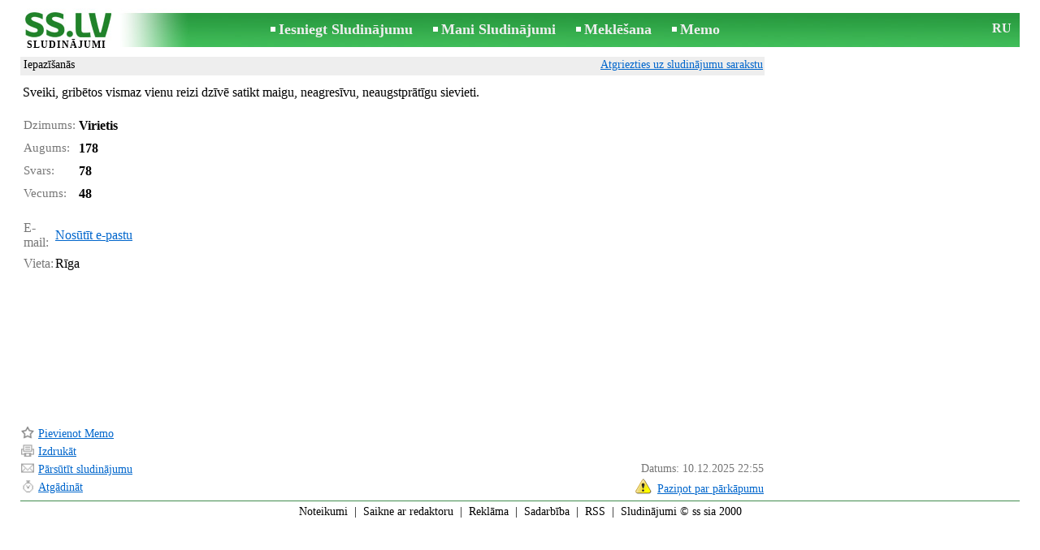

--- FILE ---
content_type: text/html; charset=UTF-8
request_url: https://www.ss.lv/msg/lv/entertainment/acquaintances/jmiee.html
body_size: 5206
content:
<!DOCTYPE html>
<HTML lang="lv"><HEAD>
<title>SS.LV Atpūta, hobiji - Iepazīšanās Sveiki, gribētos vismaz vienu reizi neaugstprātīgu maigu, dzīvē - Sludinājumi</title>
<meta http-equiv="Content-Type" CONTENT="text/html; charset=UTF-8">
<meta name="viewport" content="user-scalable=1, width=device-width, initial-scale=1.0"/>
<meta name="keywords" content="Sludinājumi iepazīšanās atpūta hobiji sveiki gribētos vismaz vienu reizi">
<meta name="description" content="Sludinājumi. Iepazīšanās Sveiki, gribētos vismaz vienu reizi dzīvē satikt neaugstprātīgu maigu,">
<link rel="alternate" media="only screen and (max-width: 640px)" href="https://m.ss.lv/msg/lv/entertainment/acquaintances/jmiee.html">


	<script>(function(w,d,s,l,i){w[l]=w[l]||[];w[l].push({'gtm.start':
	new Date().getTime(),event:'gtm.js'});var f=d.getElementsByTagName(s)[0],
	j=d.createElement(s),dl=l!='dataLayer'?'&l='+l:'';j.async=true;j.src=
	'https://www.googletagmanager.com/gtm.js?id='+i+dl;f.parentNode.insertBefore(j,f);
	})(window,document,'script','dataLayer','GTM-WSHHKCN4');</script><META HTTP-EQUIV="expires" CONTENT="Wed, 24 Dec 2025 20:55:07 GMT"><meta http-equiv="imagetoolbar" content="no">

<BASE href="https://www.ss.lv/">
<link href="https://i.ss.lv/w_inc/style.css?v=266" rel="stylesheet" />
<style>html{overflow-y:scroll;}.page_bg{background-image:url('https://i.ss.lv/img/head/sludinajumi-ss-lv.jpg' );background-repeat:no-repeat;}@media screen and (min-width:1280px){.page_bg{background-image:url('https://i.ss.lv/img/head/sludinajumi-ss-lv-1280.jpg' );}}
</style>
<link rel="shortcut icon" href="/favicon.ico?v=1" type="image/x-icon" />
<link rel="apple-touch-icon" sizes="57x57" href="/img/m/ss-com-57x57.png"/>
<link rel="apple-touch-icon" sizes="72x72" href="/img/m/ss-com-72x72.png"/>
<link rel="apple-touch-icon" sizes="114x114" href="/img/m/ss-com-114x114.png"/>
<link rel="alternate" hreflang="lv" href="https://www.ss.lv/msg/lv/entertainment/acquaintances/jmiee.html" /><link rel="alternate" hreflang="ru" href="https://www.ss.lv/msg/ru/entertainment/acquaintances/jmiee.html" />
<script src="/w_inc/js/main.lv.ss.js?v=629" type="text/javascript"></script>
<script async type="text/javascript" src="/w_inc/currency.js?v=20251222"></script><script async src="/w_inc/js/send-mail.js?v=629" type="text/javascript"></script><script async id="contacts_js" src="/js/lv/2017-06-30/37e80e69134090df9b40df276bc1a6f56983c5309670ce12ffb0469e71ee374d.js?d=Pu%2F6X2YxHoVtp66WNclZima2f%2F9Sa%2Fzpmu%2F2IcVQkMOPClwDF%2BmFueo7BzOgJV705870AFZwlTIcBslP1ztr1LQfEEBqsuyRSPQJSaDgsmZPfqOeVLDnWg9jY8L8aP2kcIJPpYMKj9BgeH1yNlWkx7Z1o%2BvjFoiepWG9PUSVmL3VWO5bpX7%2F2Aln1UTgYpESp%2Bq6M%2FPgrComsbDR50P2ftBN1eeMU3dSDip0QDh80tt2MQqJk9qkDFRtC4GFLFadlBoAajWKDg4k2cE9%2FCBwsgdHOKWNtVsXpXLJghwbu4jSBn88ff1omeeY5OdPbn%2Bj8dDIdSVJWd1OQXXiqo6jusZm%2Fq4Muy28xHhJrdsVV8FTz%2BarudseTdkDVX7qXb9DhtN6V%2BJdOQbL52AtreWVyyyxBDbBKNRyDZyAk%2FRNNGM%3D&c=1"></script>
<SCRIPT type="text/javascript">
<!--
LINK_MAIN_HOST = "https://www.ss.lv";var REGION = "";SS_Lang = "2";get_page_zoom();
if(window._cookie){_cookie("LG","lv",365,"www.ss.lv");};
IMG_HOST = 'https://i.ss.lv'; SS_PREF = '';
CURRENCY_ID = DEF_CURRENCY_ID = 2;MSG_CURRENCY_ID = 2;var MSG_PRICE = 0.00;var MSG_PRICE_STR = '';
CALC_PRICE = 0.00;CALC_VALUTA = 'eur'; var mode = 1; var wo = window.opener;return_to_msg="Atpakaļ uz sludinājumu";
JS_GLOBAL_DATA = {w264:"Tiek izmantota nepareiza norāde<br>vai sludinājuma publicēšanas termiņš ir beidzies.", w73:"Lai redzētu tālruņa numuru,<br>jāievada autorizācijas kods no attēla:", w214:"Parādīt tālruni", w220:"Uzmanību!", w265:"Lai redzētu tālruņa numuru<br>klikškiniet \"Neesmu robots\"", w80:"Aizvērt", W404:"Lai nodrošinātu korektu sludinājumu servisa darbību<br>ir nepieciešams atslēgt reklāmas bloķēšanu.", W4:"Dzēst", w53:"Lūdzu, norādiet Jūsu e-pastu !", w54:"Lūdzu, ierakstiet ziņojuma tekstu !", w55:"Lūdzu ierakstiet autorizācijas kodu !", w142:"Jūs norādījāt nepareizu norādi (www linku).<br>Šis lauks domāts tikai norādei uz jūsu saitu,<br>ja jums nav saita, lūdzu, atstājiet tukšu laukumu.", w236:"Uzmanību!<br>Atļauts pievienot failus tikai formātā *.doc, *.docx, *.txt, *.rtf, *.pdf.<br>Izvēlējiet citu failu.", w256:"Uzmanību!<br>Jūms ir līdz galam nelejupielādēts fails.<br>Sagaidiet  lejupielādi vai izdzēsiet failu.", w288:"Lūdzu, norādiet Jūsu vārdu !", file_formats:"(doc|docx|txt|rtf|pdf|html|htm|jpeg|jpg|png|xls)$", attach_frm_post:"/lv/fTgTeF4RAzt4FD4eFFIFfTgReF4V.html"+new Date(), attach_frm_post_ajax:"/lv/fTgTeF4RAzt4FD4eFFIFfTgReF4VAzt4ED4eFA==.html"+new Date(), send_mail_frm_post:"/lv/contacts/fTgTeF4RAzt4FD4eFFIFfTgReF4SAzt4Fj4eEVESEVQSFloFfTgWeF4SAzt4Ez4eF1NBEVYWRwYRFwBB.html"};
if(window._check_remote_id){_check_remote_id( "always", "https://www.ss.com" );}
-->
</SCRIPT>
</HEAD>
<BODY onLoad="window.defaultStatus='Sludinājumi - SS.LV';" bgcolor="#FFFFFF" class="body">

<div align=center class="noprint">
	<div id="main_table" class="page_header page_bg">
		<div z-index="20" id="sslogin"></div>
		<span class="page_header_head_ss"><a href="/lv/" title="Sludinājumi"><img class="page_header_logo_ss" src="https://i.ss.lv/img/p.gif" border="0" alt="Sludinājumi"></a><h1>SLUDINĀJUMI</h1></span>
		<span class="page_header_menu"><b class="menu_main"><a href="/lv/entertainment/acquaintances/new-step-1/" class="a_menu" title="Iesniegt Sludinājumu">Iesniegt Sludinājumu</a></b>
<b class="menu_main"><a href="/lv/login/" class="a_menu" title="Mani Sludinājumi">Mani Sludinājumi</a></b>
<b class="menu_main"><a href="/lv/entertainment/acquaintances/search/" class="a_menu" title="Meklēt sludinājumus">Meklēšana</a></b>
<span style="display:inline-block;text-align:left;"><b class="menu_main" style="padding-right:0px;"><a href="/lv/favorites/" class="a_menu" title="Memo">Memo</a></b><span id="mnu_fav_id"></span></span></span>
		<span id="mails_status_menu"></span>
		<span class="menu_lang"><a href="/msg/ru/entertainment/acquaintances/jmiee.html" class=a_menu title="По-русски">RU</a></span>
	</div>
</div>
	<div class="onlyprint">
		<img src="https://i.ss.lv/img/ss.lv_green.svg" style="height: 1cm;">
	</div>
<div align=center>
	<div class="page_header">
		<table border=0 cellpadding=0 cellspacing=0 width="100%"><tr><td>
			<div style="float:left;" class="page_div_main">
			<table id="page_main" border=0 cellpadding=0 cellspacing=0 width="100%"><tr><td valign=top><div class="top_head_msg"><div style="float:left;padding-top:2px;"><h2 class="headtitle"><a href="/lv/entertainment/acquaintances/"  title="Sludinājumi Iepazīšanās">Iepazīšanās</a></h2></div><div style="float:right;"><span class="td7 noprint" style="padding-right:2px;" id="msg_back"><a class=a9a href="/lv/entertainment/acquaintances/" onclick="event.returnValue=false;back_from_msg('/lv/entertainment/acquaintances/');return false;">Atgriezties uz sludinājumu sarakstu</a></span></div></div><div id="content_main_div"><center><div id="msg_div_preload" style="display:none;padding-bottom:10px;"></div></center>
<div id="msg_div_msg">
<div style="float:right;margin:0px 0px 20px 20px;" id="content_sys_div_msg"></div>

Sveiki, gribētos vismaz vienu reizi dzīvē satikt maigu, neagresīvu, neaugstprātīgu sievieti.<br><br><table cellpadding=0 cellspacing=0 border=0 width="100%" class="options_list"><tr><td width="50%" valign=top><table border=0 width="100%" cellpadding=1 cellspacing=0>
				<tr>
					<td
						height=20
						class="ads_opt_name" width=30
						nowrap>
						Dzimums:
					</td>
					<td class="ads_opt" id="tdo_1352"
						nowrap>
						Virietis
					</td>
				</tr>
				<tr>
					<td
						height=20
						class="ads_opt_name" width=30
						nowrap>
						Augums:
					</td>
					<td class="ads_opt" id="tdo_229"
						nowrap>
						178
					</td>
				</tr>
				<tr>
					<td id="pprice_td"
						height=20
						class="ads_opt_name" width=30
						nowrap>
						Svars:
					</td>
					<td class="ads_opt" id="tdo_230"
						nowrap>
						78
					</td>
				</tr>
				<tr>
					<td
						height=20
						class="ads_opt_name" width=30
						nowrap>
						Vecums:
					</td>
					<td class="ads_opt" id="tdo_56"
						nowrap>
						48
					</td>
				</tr></table></td></tr></table></div><br><div id="tr_cont"><table border=0 cellpadding=1 cellspacing=0 width="100%" class="contacts_table"><tr>
	<td class="ads_contacts_name" width="80">E-mail:</td>
	<td class="ads_contacts" width="100%"><a name="send-mail" id="send-mail" class="a9a" rel="nofollow" href="javascript:;" onclick="load_mail_form('/lv/contacts/fTgTeF4RAzt4FD4eFFIFfTgQeF4XF1IXElIQHEV7flZPLPYGFIU.html?r=%2Fmsg%2Flv%2Fentertainment%2Facquaintances%2Fjmiee.html', 1);return false;">Nosūtīt e-pastu</a><span id="mail_load"></span></td></tr><tr><td  colspan=3 width="100%"><div style="width:100%;display:none;"  id="mail_tr"></div></td></tr><tr><td class="ads_contacts_name">Vieta:</td><td class="ads_contacts" width="100%">Rīga</td></tr></table></div></div>
<script type="text/javascript">DOC_LOADED = true;</script><script type="text/javascript">show_banner( );
</script></td></tr><tr><td valign=bottom><br><table border=0 cellpadding=1 cellspacing=0 width="100%"><tr class="noprint"><td colspan=2 class="msg_footer" nowrap><noindex><img src="https://i.ss.lv/img/m/opt/add-to-fav.png" class="msg_footer_img" id="add-to-favorites-img"><a rel="nofollow" class=a9a href="javascript:;" onclick="af('42147139','lv');return false;" id="add-to-favorites-lnk" title="Pievienot Memo">Pievienot Memo</a></noindex></td></tr>
<tr>
	<td colspan=2 class="msg_footer" nowrap><span class="noprint"><img src="https://i.ss.lv/img/m_print.gif" class="msg_footer_img"><a class=a9a href="javascript:;" onclick="window.print();event.returnValue=false;" title="Izdrukāt">Izdrukāt</a></span></td>
	<td class="msg_footer" align=right></td>
</tr>
<tr>
	<td class="msg_footer" nowrap><span class="noprint"><img src="https://i.ss.lv/img/m_send.gif" class="msg_footer_img"><a class=a9a href="mailto:?body=https%3A%2F%2Fwww.ss.lv%2Fmsg%2Flv%2Fentertainment%2Facquaintances%2Fjmiee.html%0D%0A%0D%0A&subject=Sludinajums no SS.LV"  title="Pārsūtīt sludinājumu">Pārsūtīt sludinājumu</a></span></td>
	<td rowspan=2 align=center id="add_td"></td>
	<td width=250 class="msg_footer" align=right>Datums: 10.12.2025 22:55</td>
</tr>
		<tr class="noprint">
			<td colspan=2 class="msg_footer" nowrap>
				<img src="https://i.ss.lv/img/m_remind.gif" class="msg_footer_img"><a rel="nofollow" class=a9a href="javascript:;" onclick="http_win( 'Atgādināt', '/lv/remind/fTgTeF4UAzt4FD4eFkV7flFPLPYGFcRFFcUFFAaAzt4ET4eFgZCQAAURlcXFgUSQVRBHFAaHVMWFwcSF1UUQVtCFFc=.html', 'reminder');return false;"  title="Atgādināt">Atgādināt</a>
			</td>
			<td align=right class=td15 id="alert_span"><img id="alert_img" src="https://i.ss.lv/img/alert.png" border=0 alt=""><a rel="nofollow"  href="javascript:;" onclick="_abuse();return false;" class=a9a>Paziņot par pārkāpumu</a></td>
		</tr></table></td></tr></table>
			</div>
			<div style="float:left;"><div id="page_right" class="noprint"><div id="ads_sys_div1"></div><script type="text/javascript">load_script_async( "/w_inc/reklama.php?1704|1|257|"+Math.random()+"|0|"+escape(document.referrer)+"|1" );</script></div></div>
		</td></tr></table>
		
		<div id="page_footer" class="noprint"><a class="a1" href="/lv/rules/">Noteikumi</a>  &nbsp;|&nbsp;  <a class="a1" href="/lv/feedback/">Saikne ar redaktoru</a>  &nbsp;|&nbsp;  <a class="a1" href="/lv/reklama/">Reklāma</a>  &nbsp;|&nbsp;  <a class="a1" href="/lv/api/">Sadarbība</a> &nbsp;|&nbsp; <a href="/lv/entertainment/acquaintances/rss/" class=a1 target="_blank">RSS</a> &nbsp;|&nbsp; Sludinājumi © ss sia 2000</div>

	</div>
</div>

<script type="text/javascript">
<!--
_scrollup( ["Uz sākumu","Atpakaļ"], {
		
		align: "center",
		append: "page_main",
		
		color: "white",
		border: false,
		bgcolor: "rgba(62, 187, 87, 0.6)",
		abgcolor: "#3fbc58",
		bottom: 30
	} );if( window.add_link_to_selection && document.body.addEventListener ){document.body.addEventListener( "copy", add_link_to_selection );}check_ads_back('Aizvērt sludinājumu');D.body.onkeydown = msg_key_down;function _abuse(){http_win( 'Paziņot par pārkāpumu', '/lv/abuse/fTgTeF4UAzt4FD4eF0V7flFPLPYGFcRFFcUFFAaAzt4ET4eFgZCQAAURlcXFgUSQVRBHFAaHVMWFwcSF1UUQVtCFFc=.html?r='+escape( document.referrer ), 'abuse');}document.write( '<img src="/counter/msg.php?NDIxNDcxMzk=|257|'+new Date()+'" width=1 height=1 border=0 style="display:none;">' );window.onscroll=scbnrtop;window.onresize = new Function ( "scbnrtop();" );
load_script_async( "/w_inc/js/msg.count-ss.js?"+new Date() );

-->
</script>
<script async type="text/javascript" src="/w_inc/chk.php?m=RnBfWWcEZUoLUQc9&lang=2&db=lv&g=1"></script>

<div style="display:none;">


<script async src="/w_inc/gcntr.php?id=ss"></script>
	<noscript><iframe src="https://www.googletagmanager.com/ns.html?id=GTM-WSHHKCN4" height="0" width="0" style="display:none;visibility:hidden"></iframe></noscript>

<!-- puls.lv START //-->
<div id="_puls.lv_232-26935-27304-27306" style="display:inline-block;"></div>
<script type="text/javascript">_puls_counter_local( "232-26935-27304-27306" );</script>
<noscript>
<a href="https://puls.lv/" target="_blank"><img src="https://hits.puls.lv/?sid=232-26935-27304-27306&jsver=0" width=1 height=1 border=0 alt=""></a>
</noscript>
<!-- puls.lv END //-->
<!-- europuls.eu START //-->
<div id="_europuls.eu_2" style="display:inline-block;"></div>
<SCRIPT type="text/javascript">_ps_counter_local(2);</SCRIPT>
<noscript>
<a href="https://europuls.eu/" target="_blank"><img src="https://hits.europuls.eu/?sid=2&jsver=0"  width=1 height=1 border=0 alt=""></a>
</noscript>
<!-- europuls.eu END //-->
<img src="https://top.lv/counter.php?sid=2774&type=4" width="1" height="1" border="0" style="display:none" alt="">

</div></BODY>
</HTML>

--- FILE ---
content_type: application/javascript; charset=UTF-8
request_url: https://www.ss.lv/w_inc/currency.js?v=20251222
body_size: 1029
content:
CUR_ARR['UAH-BYN'] = 14.2954097260;
CUR_ARR['UAH-BYR'] = 0.0014295410;
CUR_ARR['UAH-USD'] = 42.3373054169;
CUR_ARR['UAH-EUR'] = 49.5699240549;
CUR_ARR['UAH-LVL'] = 70.5316475929;
CUR_ARR['UAH-LTL'] = 14.9164927669;
CUR_ARR['UAH-KZT'] = 0.0824403139;
CUR_ARR['UAH-RUB'] = 0.5244828599;
CUR_ARR['UAH-NOK'] = 4.1503115428;
CUR_ARR['UAH-GBP'] = 56.7108106407;
CUR_ARR['BYN-UAH'] = 0.0699525246;
CUR_ARR['BYN-BYR'] = 0.0001;
CUR_ARR['BYN-USD'] = 2.9616013971;
CUR_ARR['BYN-EUR'] = 3.4675413300;
CUR_ARR['BYN-LVL'] = 4.9338668107;
CUR_ARR['BYN-LTL'] = 1.0434463267;
CUR_ARR['BYN-KZT'] = 0.0057669081;
CUR_ARR['BYN-RUB'] = 0.0366889001;
CUR_ARR['BYN-NOK'] = 0.2903247701;
CUR_ARR['BYN-GBP'] = 3.9670643743;
CUR_ARR['BYR-UAH'] = 699.5252456322;
CUR_ARR['BYR-BYN'] = 10000;
CUR_ARR['BYR-USD'] = 29616.0139711332;
CUR_ARR['BYR-EUR'] = 34675.4133004601;
CUR_ARR['BYR-LVL'] = 49338.6681072676;
CUR_ARR['BYR-LTL'] = 10434.4632667092;
CUR_ARR['BYR-KZT'] = 57.6690807963;
CUR_ARR['BYR-RUB'] = 366.8890014015;
CUR_ARR['BYR-NOK'] = 2903.2477014404;
CUR_ARR['BYR-GBP'] = 39670.6437434419;
CUR_ARR['USD-UAH'] = 0.0236198310;
CUR_ARR['USD-BYN'] = 0.3376551622;
CUR_ARR['USD-BYR'] = 0.0000337655;
CUR_ARR['USD-EUR'] = 1.1708332301;
CUR_ARR['USD-LVL'] = 1.6659455981;
CUR_ARR['USD-LTL'] = 0.3523250386;
CUR_ARR['USD-KZT'] = 0.0019472263;
CUR_ARR['USD-RUB'] = 0.0123881965;
CUR_ARR['USD-NOK'] = 0.0980296573;
CUR_ARR['USD-GBP'] = 1.3394997646;
CUR_ARR['EUR-UAH'] = 0.0201735229;
CUR_ARR['EUR-BYN'] = 0.2883887760;
CUR_ARR['EUR-BYR'] = 0.0000288389;
CUR_ARR['EUR-USD'] = 0.8540926020;
CUR_ARR['EUR-LVL'] = 1.4228718106328;
CUR_ARR['EUR-LTL'] = 0.300918209;
CUR_ARR['EUR-KZT'] = 0.0016631116;
CUR_ARR['EUR-RUB'] = 0.0105806670;
CUR_ARR['EUR-NOK'] = 0.0837264051;
CUR_ARR['EUR-GBP'] = 1.1440568393;
CUR_ARR['LVL-UAH'] = 0.0141780326;
CUR_ARR['LVL-BYN'] = 0.2026807853;
CUR_ARR['LVL-BYR'] = 0.0000202681;
CUR_ARR['LVL-USD'] = 0.6002596971;
CUR_ARR['LVL-EUR'] = 0.702804;
CUR_ARR['LVL-LTL'] = 0.2114865210;
CUR_ARR['LVL-KZT'] = 0.0011688415;
CUR_ARR['LVL-RUB'] = 0.0074361351;
CUR_ARR['LVL-NOK'] = 0.0588432524;
CUR_ARR['LVL-GBP'] = 0.8040477229;
CUR_ARR['LTL-UAH'] = 0.0670398877;
CUR_ARR['LTL-BYN'] = 0.9583626627;
CUR_ARR['LTL-BYR'] = 0.0000958363;
CUR_ARR['LTL-USD'] = 2.8382882008;
CUR_ARR['LTL-EUR'] = 3.3231621420424;
CUR_ARR['LTL-LVL'] = 4.7284337341;
CUR_ARR['LTL-KZT'] = 0.0055267894;
CUR_ARR['LTL-RUB'] = 0.0351612720;
CUR_ARR['LTL-NOK'] = 0.2782364198;
CUR_ARR['LTL-GBP'] = 3.8018863768;
CUR_ARR['KZT-UAH'] = 12.1299877850;
CUR_ARR['KZT-BYN'] = 173.4031453583;
CUR_ARR['KZT-BYR'] = 0.0173403145;
CUR_ARR['KZT-USD'] = 513.5509975570;
CUR_ARR['KZT-EUR'] = 601.2825732899;
CUR_ARR['KZT-LVL'] = 855.5480237590;
CUR_ARR['KZT-LTL'] = 180.9368750573;
CUR_ARR['KZT-RUB'] = 6.3619706840;
CUR_ARR['KZT-NOK'] = 50.3432283184;
CUR_ARR['KZT-GBP'] = 687.9014403502;
CUR_ARR['RUB-UAH'] = 1.9066400000;
CUR_ARR['RUB-BYN'] = 27.2562000000;
CUR_ARR['RUB-BYR'] = 0.0027256200;
CUR_ARR['RUB-USD'] = 80.7220000000;
CUR_ARR['RUB-EUR'] = 94.5120000000;
CUR_ARR['RUB-LVL'] = 134.4784605665;
CUR_ARR['RUB-LTL'] = 28.4403817690;
CUR_ARR['RUB-KZT'] = 0.1571840000;
CUR_ARR['RUB-NOK'] = 7.9131500000;
CUR_ARR['RUB-GBP'] = 108.1271000000;
CUR_ARR['NOK-UAH'] = 0.2409457675;
CUR_ARR['NOK-BYN'] = 3.4444184680;
CUR_ARR['NOK-BYR'] = 0.0003444418;
CUR_ARR['NOK-USD'] = 10.2009945471;
CUR_ARR['NOK-EUR'] = 11.9436633957;
CUR_ARR['NOK-LVL'] = 16.9943019615;
CUR_ARR['NOK-LTL'] = 3.5940657979;
CUR_ARR['NOK-KZT'] = 0.0198636447;
CUR_ARR['NOK-RUB'] = 0.1263719252;
CUR_ARR['NOK-GBP'] = 13.6642297947;
CUR_ARR['GBP-UAH'] = 0.0176333223;
CUR_ARR['GBP-BYN'] = 0.2520755666;
CUR_ARR['GBP-BYR'] = 0.0000252076;
CUR_ARR['GBP-USD'] = 0.7465473503;
CUR_ARR['GBP-EUR'] = 0.8740824456;
CUR_ARR['GBP-LVL'] = 1.2437072720;
CUR_ARR['GBP-LTL'] = 0.2630273240;
CUR_ARR['GBP-KZT'] = 0.0014536966;
CUR_ARR['GBP-RUB'] = 0.0092483753;
CUR_ARR['GBP-NOK'] = 0.0731837809;


--- FILE ---
content_type: image/svg+xml
request_url: https://i.ss.lv/img/ss.lv_green.svg
body_size: 5739
content:
<?xml version="1.0" encoding="UTF-8"?>
<!DOCTYPE svg PUBLIC "-//W3C//DTD SVG 1.1//EN" "http://www.w3.org/Graphics/SVG/1.1/DTD/svg11.dtd">
<!-- Creator: CorelDRAW -->
<svg xmlns="http://www.w3.org/2000/svg" xml:space="preserve" width="79px" height="23px" style="shape-rendering:geometricPrecision; text-rendering:geometricPrecision; image-rendering:optimizeQuality; fill-rule:evenodd; clip-rule:evenodd"
viewBox="0 0 17.9544 5.25512"
 xmlns:xlink="http://www.w3.org/1999/xlink">
 <defs>
  <style type="text/css">
   <![CDATA[
    .fil0 {fill:#208229;fill-rule:nonzero}
   ]]>
  </style>
 </defs>
 <g id="Layer_x0020_1">
  <metadata id="CorelCorpID_0Corel-Layer"/>
  <g id="_200626304">
   <path id="_93355728" class="fil0" d="M17.8535 0.663723c0.0388339,-0.166925 0.0737758,-0.333851 0.100934,-0.492992l-1.26137 0c-0.124199,0.628781 -0.260075,1.24589 -0.399756,1.84751 -0.116502,0.523955 -0.248399,1.04402 -0.392058,1.56408 -0.0620997,0.209565 -0.120307,0.423022 -0.186299,0.640371l-0.244507 0c-0.0620997,-0.217349 -0.120307,-0.430806 -0.174623,-0.640371 -0.143573,-0.520063 -0.279449,-1.04013 -0.399756,-1.56408 -0.135876,-0.601623 -0.267859,-1.21873 -0.380382,-1.84751l-1.29631 0c0.143573,0.768549 0.322175,1.5486 0.531739,2.33263 0.0970416,0.360922 0.197889,0.718039 0.306606,1.07896 0.163033,0.547221 0.329872,1.08674 0.504495,1.61459l2.05707 0c0.170817,-0.527847 0.337656,-1.06737 0.50069,-1.61459 0.100934,-0.360922 0.197975,-0.718039 0.291038,-1.07896 0.166925,-0.620997 0.314391,-1.2381 0.442482,-1.83964z"/>
   <path id="_93356352" class="fil0" d="M11.6824 3.62894l0 -3.45821 -1.21475 0 0 3.22529c0,0.0620997 0.00389204,0.124199 0.00389204,0.186299 0.0115896,0.306606 0.0465315,0.555005 0.108631,0.75298 0.0815599,0.244507 0.186299,0.43859 0.306606,0.578271 0.0155682,0.0116761 0.0349419,0.0310498 0.0544021,0.042726 0.124199,0.104739 0.271665,0.182407 0.446288,0.225047 0.194083,0.046618 0.403648,0.0737758 0.624889,0.0737758 0.166925,0 0.32598,0 0.46964,0 0.155249,-0.00778408 0.302714,-0.0193737 0.438503,-0.0310498 0.135876,0 0.263967,-0.00778408 0.388166,-0.0271578 0.112523,-0.00778408 0.209565,-0.0232658 0.298822,-0.0388339l-0.128091 -0.974135c-0.131897,0.0232658 -0.306606,0.0426395 -0.523955,0.0582077 -0.209565,0.00778408 -0.454072,0.0154817 -0.725736,0.0154817 -0.186299,0 -0.326067,-0.0465315 -0.415324,-0.135789 -0.0892575,-0.104826 -0.131983,-0.263967 -0.131983,-0.492906z"/>
   <path id="_93817472" class="fil0" d="M6.27977 0.93928c0.209565,0 0.457964,0.0426395 0.737412,0.128091 0.252291,0.0697973 0.558897,0.193997 0.912122,0.372598l0 -1.02854c-0.263967,-0.124199 -0.547221,-0.225133 -0.850022,-0.302714 -0.310498,-0.0737758 -0.597645,-0.108718 -0.873201,-0.108718 -0.562789,0 -1.02084,0.135876 -1.37009,0.403648 -0.353224,0.260075 -0.527847,0.605429 -0.527847,1.03632 0,0.41913 0.135789,0.749002 0.40754,1.00129 0.275557,0.263967 0.768462,0.516171 1.4865,0.76457 0.291038,0.104826 0.477337,0.190191 0.551113,0.263967 0.0736893,0.0698838 0.112523,0.166839 0.112523,0.291038 0,0.147552 -0.0620997,0.256183 -0.186299,0.322175 -0.128091,0.0814734 -0.318196,0.120307 -0.562789,0.120307 -0.225047,0 -0.477337,-0.042726 -0.76457,-0.131983 -0.256183,-0.0970416 -0.574379,-0.26388 -0.954761,-0.496798l0 1.11001c0.248399,0.147552 0.527847,0.271751 0.838346,0.357116 0.279449,0.0892575 0.582163,0.128091 0.912035,0.128091 0.620997,0 1.1101,-0.128091 1.47102,-0.395864 0.349332,-0.260075 0.523955,-0.624889 0.523955,-1.09064 0,-0.279449 -0.0582077,-0.523955 -0.170731,-0.741304 -0.116502,-0.205673 -0.279449,-0.37649 -0.496798,-0.508474 -0.229025,-0.135789 -0.574465,-0.283254 -1.03243,-0.45018l-0.225133 -0.0853655c-0.232831,-0.0931495 -0.403648,-0.182407 -0.508387,-0.263967 -0.11261,-0.0970416 -0.166925,-0.193997 -0.166925,-0.291038 0,-0.120394 0.0620997,-0.221241 0.190191,-0.298909 0.131983,-0.0698838 0.314391,-0.104739 0.547221,-0.104739z"/>
   <path id="_93817544" class="fil0" d="M1.22643 1.35063c0,-0.128091 0.0698838,-0.228939 0.197975,-0.302714 0.128091,-0.0698838 0.306606,-0.104739 0.543329,-0.104739 0.205759,0 0.454158,0.0426395 0.737499,0.128005 0.26388,0.0698838 0.566595,0.194083 0.908143,0.37649l0 -1.02854c-0.26388,-0.128005 -0.547221,-0.228939 -0.846043,-0.310412 -0.310498,-0.0698838 -0.597731,-0.104826 -0.86559,-0.104826 -0.566595,0 -1.02456,0.135789 -1.37,0.403648 -0.357116,0.26388 -0.531739,0.605429 -0.531739,1.04013 0,0.411432 0.135876,0.745196 0.403648,0.997487 0.26388,0.260075 0.756872,0.516171 1.47872,0.76457 0.306606,0.108718 0.492906,0.194083 0.558897,0.260075 0.0815599,0.0659917 0.120307,0.163033 0.120307,0.29493 0,0.151357 -0.0659917,0.260075 -0.190191,0.322175 -0.128005,0.0814734 -0.318196,0.120307 -0.566595,0.120307 -0.217349,0 -0.46964,-0.046618 -0.760765,-0.135876 -0.252291,-0.0931495 -0.570487,-0.259988 -0.962545,-0.492906l0 1.1139c0.248399,0.147465 0.527847,0.263967 0.842238,0.357116 0.275557,0.0814734 0.582163,0.124199 0.912122,0.124199 0.624803,0 1.1139,-0.131983 1.46315,-0.39595 0.357116,-0.267773 0.535632,-0.628695 0.535632,-1.09055 0,-0.283341 -0.0582077,-0.527847 -0.174623,-0.741304 -0.108718,-0.205759 -0.271665,-0.372598 -0.496798,-0.508474 -0.232917,-0.135789 -0.574465,-0.287146 -1.03632,-0.45018l-0.221241 -0.0853655c-0.244507,-0.0970416 -0.411346,-0.182494 -0.504495,-0.260075 -0.116415,-0.100934 -0.174709,-0.197975 -0.174709,-0.291125z"/>
   <path id="_94305800" class="fil0" d="M9.70684 4.964c0.128091,-0.128005 0.194083,-0.279449 0.194083,-0.454072 0,-0.182407 -0.0620997,-0.337656 -0.186299,-0.457964 -0.124199,-0.124199 -0.275557,-0.186299 -0.465748,-0.186299 -0.174623,0 -0.329872,0.0659917 -0.461856,0.197889 -0.120307,0.116502 -0.178515,0.267859 -0.178515,0.446374 0,0.182407 0.0582077,0.329872 0.178515,0.454072 0.128091,0.120394 0.283341,0.186299 0.461856,0.186299 0.174709,0 0.329959,-0.0659052 0.457964,-0.186299z"/>
  </g>
 </g>
</svg>


--- FILE ---
content_type: application/javascript; charset=UTF-8
request_url: https://www.ss.lv/w_inc/js/msg.count-ss.js?Mon%20Dec%2022%202025%2008:43:25%20GMT+0000%20(Coordinated%20Universal%20Time)
body_size: -27
content:
var ss_mc_total = document.getElementById( "ss_mc_total" );
if( ss_mc_total )ss_mc_total.innerHTML = "293463";


--- FILE ---
content_type: application/x-javascript
request_url: https://www.ss.lv/js/lv/2017-06-30/37e80e69134090df9b40df276bc1a6f56983c5309670ce12ffb0469e71ee374d.js?d=Pu%2F6X2YxHoVtp66WNclZima2f%2F9Sa%2Fzpmu%2F2IcVQkMOPClwDF%2BmFueo7BzOgJV705870AFZwlTIcBslP1ztr1LQfEEBqsuyRSPQJSaDgsmZPfqOeVLDnWg9jY8L8aP2kcIJPpYMKj9BgeH1yNlWkx7Z1o%2BvjFoiepWG9PUSVmL3VWO5bpX7%2F2Aln1UTgYpESp%2Bq6M%2FPgrComsbDR50P2ftBN1eeMU3dSDip0QDh80tt2MQqJk9qkDFRtC4GFLFadlBoAajWKDg4k2cE9%2FCBwsgdHOKWNtVsXpXLJghwbu4jSBn88ff1omeeY5OdPbn%2Bj8dDIdSVJWd1OQXXiqo6jusZm%2Fq4Muy28xHhJrdsVV8FTz%2BarudseTdkDVX7qXb9DhtN6V%2BJdOQbL52AtreWVyyyxBDbBKNRyDZyAk%2FRNNGM%3D&c=1
body_size: 185
content:
ADS_STAT=[-1,-1,-1,-1,175];
OPEN_STAT_LNK="EVESEVQSFlo=";if( window.try_open_stat_lnk ){try_open_stat_lnk( 'lv' );}else{window.setTimeout("open_stat_lnk( 'lv' );",100);}PH_c = "_show_phone(0);";eval(PH_c);